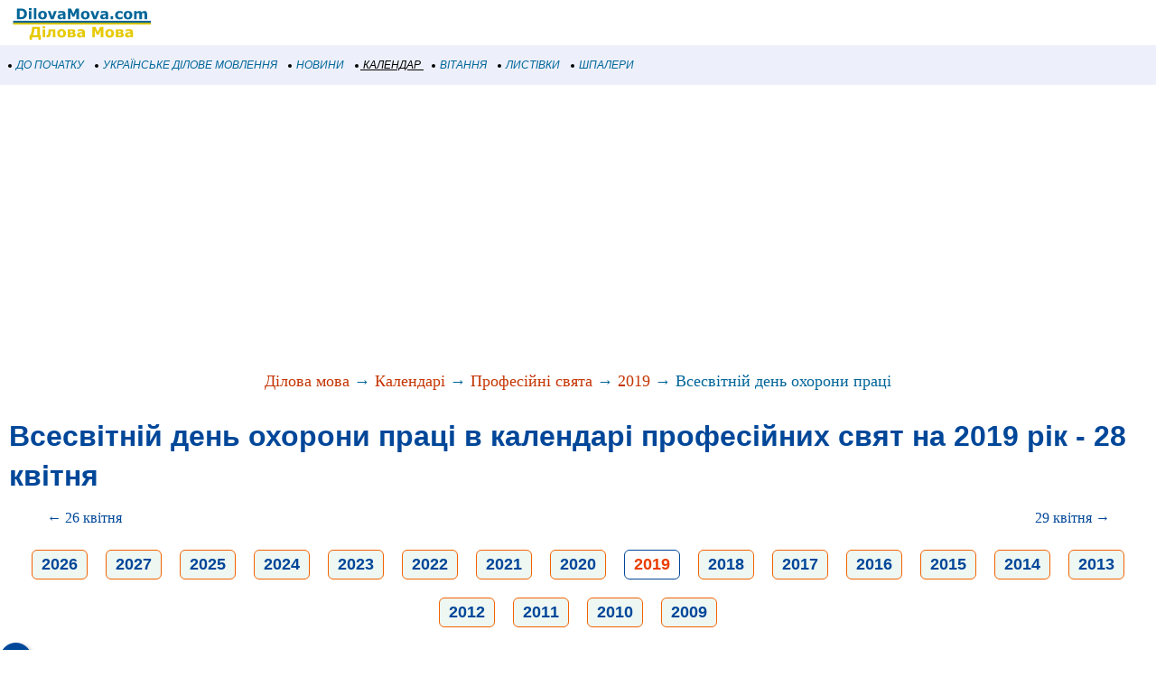

--- FILE ---
content_type: text/html; windows-1251; charset=WINDOWS-1251
request_url: https://m.dilovamova.com/index.php?page=142&calendar=professional&holiday=88&year=2019
body_size: 14065
content:
<!doctype html>
<html xmlns="http://www.w3.org/1999/xhtml" prefix="og: http://ogp.me/ns#" xml:lang="uk" lang="uk">
<head>
<script>(function(w,d,s,l,i){w[l]=w[l]||[];w[l].push({'gtm.start':
new Date().getTime(),event:'gtm.js'});var f=d.getElementsByTagName(s)[0],
j=d.createElement(s),dl=l!='dataLayer'?'&l='+l:'';j.async=true;j.src=
'https://www.googletagmanager.com/gtm.js?id='+i+dl;f.parentNode.insertBefore(j,f);
})(window,document,'script','dataLayer','GTM-MCGNMCS');</script>
<script async src="//pagead2.googlesyndication.com/pagead/js/adsbygoogle.js?client=ca-pub-9118409649937553" crossorigin="anonymous"></script>
<script>
  (adsbygoogle = window.adsbygoogle || []).push({
    google_ad_client: "ca-pub-9118409649937553",
    enable_page_level_ads: true
  });
</script>
<meta http-equiv="Content-Type" content="text/html; charset=windows-1251">
<meta name="description" content="В 2019 Всесвітній день охорони праці в календарі професійних свят був в неділю 28 квітня. Дати дні, заходи та професійні свята в квітні. Календар подій професійних свят на квітень 2019 рока">
<meta name="keywords" content="Всесвітній день охорони праці 28 квітень 2019 рік професійні свята календар заходи події дати дні">
<meta property="og:title" content="Всесвітній день охорони праці в календарі професійних свят на 2019 рік  в неділю 28 квітня, професійні свята на квітень, події і заходи, дати і дні, професійні свята на 28 квітня 2019 рока" />
<meta property="og:description" content="В 2019 Всесвітній день охорони праці в календарі професійних свят був в неділю 28 квітня. Дати дні, заходи та професійні свята в квітні. Календар подій професійних свят на квітень 2019 рока" />
<meta property="og:url" content="https://m.dilovamova.com/index.php?page=142&calendar=professional&holiday=88&year=2019" />
<meta property="og:image" content="https://www.dilovamova.com/images/wpi.cache/metaimg/2019/h_88.jpg" />
<meta property="og:image:width" content="650" />
<meta property="og:image:height" content="325" />
<meta property="og:type" content="article" />
<meta property="og:site_name" content="DilovaMova.com — Професійні свята" />
<meta property="twitter:card" content="summary_large_image" />
<meta property="twitter:url" content="https://m.dilovamova.com/index.php?page=142&calendar=professional&holiday=88&year=2019" />
<meta property="twitter:title" content="Всесвітній день охорони праці в календарі професійних свят на 2019 рік  в неділю 28 квітня, професійні свята на квітень, події і заходи, дати і дні, професійні свята на 28 квітня 2019 рока" />
<meta property="twitter:description" content="В 2019 Всесвітній день охорони праці в календарі професійних свят був в неділю 28 квітня. Дати дні, заходи та професійні свята в квітні. Календар подій професійних свят на квітень 2019 рока" />
<meta property="twitter:image" content="https://www.dilovamova.com/images/wpi.cache/metaimg/2019/h_88.jpg" />
<meta property="twitter:image:width" content="650" />
<meta property="twitter:image:height" content="325" />
<meta property="twitter:site" content="dilovamova_com" />
<meta name="Creation_Date" content="2026-01-20 05:59:18">
<link rel='canonical' href='https://www.dilovamova.com/index.php?page=142&calendar=professional&holiday=88&year=2019' />
<meta name='viewport' content='width=device-width, initial-scale=1.0, minimum-scale=1.0'/>
<meta name='viewport' content='width=device-width, user-scalable=yes, initial-scale=1.0, minimum-scale=1.0'/>
<meta name="generator" content="WEBplus.INFO 2.01m">
<link rel="icon" href="https://m.dilovamova.com/favicon.ico" type="image/x-icon" /><link rel="shortcut icon" href="https://m.dilovamova.com/favicon.ico" type="image/ico" />
<title>Всесвітній день охорони праці в календарі професійних свят на 2019 рік  в неділю 28 квітня, професійні свята на квітень, події і заходи, дати і дні, професійні свята на 28 квітня 2019 рока</title>

<style>


body{margin:0;padding:0;background-color: White;}
img{width:auto;height:auto;max-width: 100%; vertical-align: middle;border:0;}
A.m_Menu{
text-decoration: none;
color: #006699;
font-family: Verdana,helvetica,arial,tahoma,sans-serif;
font-style: italic;
font-size: 12px;
display: block;
float: left;
margin-left: 7px;
cursor: auto;
line-height: 34px;}
A.m_Menu:HOVER {text-decoration: underline;}
.ilsvg {width: 172px;}
.isvg {width: 8px;}
.isvgApp {width: 20px;}

.adsfswpi{ width: 100%; height: 300px; }
.hY{font-family:Arial;font-size:18px;padding: 5px 10px 5px 10px;margin:10px;border: 1px solid #f46200;border-radius: 6px;text-align: center;display: inline-block;background-color:#EEF7F2;font-weight: bold;}
a.aY{color:#004799;text-decoration:none}
a.aY:hover{text-decoration:underline}
a.aM{color:#100f0e;text-decoration:none}
a.aM:hover{text-decoration:underline}
.iCG{max-width:100%;max-height:100%;padding: 3px 10px 0px 0px;margin-right:10px;FLOAT:left;}
.tCG{font-family:Verdana;font-size:16px;line-height: 24px;margin: 20px}
.h2CG{FONT-FAMILY: arial;FONT-SIZE: 20px;COLOR: #004799;margin: 0px 10px 0px 10px;line-height: 36px;}
.lCG{font-family:Verdana;font-size:16px;line-height: 34px;font-weight: bold;padding: 7px 10px 0px 10px;}
.lCGi{margin: 25px 10px 0px 10px;padding: 7px 15px 0px 0px;font-weight: 400;font-size: 32px;font-family:Verdana;line-height: 44px;}
.lCGs{font-family:Verdana;font-size:16px;line-height: 24px;padding: 20px 15px 0px 15px;text-align: right;}
a.lCGd{color:#c53503;font-weight: 400;text-decoration:none}
a.lCGd:hover{text-decoration:underline}
a.lCGdb{color:#004799;text-decoration:none;font-size:18px;font-family:Arial;font-weight: 700;}
a.lCGdb:hover{text-decoration:underline}
.brc{clear: both;text-align: center;margin: 15px;font-family: Verdana;FONT-SIZE: 18px;color: #006598;line-height: 27px;}
.lCGdw{font-weight: 400;}
.social{display: flex;justify-content: center;align-items: center;}
.social input{display: none;}
.social__btn{width: 50px;height: 50px;border-radius: 50%;background: #004799;cursor: pointer;box-shadow: 3px 3px 8px rgba(0, 0, 0, 0.3);z-index: 2;}
.social__btn:active{box-shadow: 1px 1px 2px rgba(0, 0, 0, 1);}
.social__img{background-repeat: no-repeat;background-position: center;background-image: url("data:image/svg+xml;charset=utf8,%3Csvg%20xmlns='http://www.w3.org/2000/svg'%20width='24'%20height='24'%20viewBox='0%200%2024%2024'%3E%3Cpath%20d='M18%2016.08c-.76%200-1.44.3-1.96.77L8.91%2012.7c.05-.23.09-.46.09-.7s-.04-.47-.09-.7l7.05-4.11c.54.5%201.25.81%202.04.81%201.66%200%203-1.34%203-3s-1.34-3-3-3-3%201.34-3%203c0%20.24.04.47.09.7L8.04%209.81C7.5%209.31%206.79%209%206%209c-1.66%200-3%201.34-3%203s1.34%203%203%203c.79%200%201.5-.31%202.04-.81l7.12%204.16c-.05.21-.08.43-.08.65%200%201.61%201.31%202.92%202.92%202.92%201.61%200%202.92-1.31%202.92-2.92s-1.31-2.92-2.92-2.92z'%20fill='white'/%3E%3C/svg%3E");}
.social_link{width: 40px;height: 40px;border-radius: 50%;box-shadow: 2px 2px 5px rgba(0, 0, 0, 0.3);transition: 0.3s;text-decoration: none;position: absolute;}
.facebook{background: #4267b2;}
.facebook_img{background-repeat: no-repeat;background-position: center;background-image: url("data:image/svg+xml;charset=utf8,%3Csvg%20width='42'%20height='42'%20viewBox='0%200%20100%20100'%20fill='none'%20xmlns='http://www.w3.org/2000/svg'%3E%3Cpath%20d='M45.4617%2025.8328C47.6106%2023.7911%2050.6527%2023.0971%2053.5357%2023.0167C56.5787%2022.99%2059.6217%2023.0033%2062.6638%2023.0033C62.6772%2026.2196%2062.6772%2029.4224%2062.6638%2032.6387C60.7024%2032.6387%2058.7268%2032.6387%2056.7654%2032.6387C55.5239%2032.5583%2054.2431%2033.5059%2054.0163%2034.7474C53.9895%2036.8963%2054.0029%2039.0444%2054.0029%2041.1933C56.8851%2041.2067%2059.7681%2041.1933%2062.6504%2041.2067C62.4369%2044.3157%2062.0502%2047.4123%2061.5964%2050.482C59.0474%2050.5088%2056.4983%2050.482%2053.9493%2050.4954C53.9225%2059.6636%2053.9627%2068.8184%2053.9359%2077.9874C50.1454%2078.0008%2046.3691%2077.9741%2042.5786%2078.0008C42.5116%2068.8326%2042.5786%2059.6644%2042.5384%2050.4954C40.6967%2050.482%2038.8417%2050.5088%2037%2050.482C37.0134%2047.3989%2037%2044.3166%2037%2041.2468C38.8417%2041.22%2040.6967%2041.2468%2042.5384%2041.2334C42.592%2038.2441%2042.4848%2035.2413%2042.592%2032.2519C42.7929%2029.8636%2043.687%2027.4744%2045.4617%2025.8328Z'%20fill='white'/%3E%3C/svg%3E");}
.social input:checked ~ .facebook{transform: translate(-360px,0);}
.telegram{background: #0088cc;}
.telegram_img{background-repeat: no-repeat;background-position: center;background-image: url("data:image/svg+xml;charset=utf8,%3Csvg%20width='42'%20height='42'%20viewBox='0%200%20100%20100'%20fill='none'%20xmlns='http://www.w3.org/2000/svg'%3E%3Cpath%20d='M70.7373%2029.3678C70.7373%2029.3678%2075.3626%2027.5643%2074.9772%2031.9444C74.8487%2033.748%2073.6924%2040.0605%2072.793%2046.8883L69.7094%2067.1142C69.7094%2067.1142%2069.4525%2070.0772%2067.1398%2070.5925C64.827%2071.1078%2061.3581%2068.789%2060.7156%2068.2736C60.2017%2067.8872%2051.0795%2062.0899%2047.8674%2059.2557C46.968%2058.4828%2045.9401%2056.9368%2047.9958%2055.1332L61.4866%2042.2506C63.0284%2040.7047%2064.5701%2037.0975%2058.146%2041.4776L40.1585%2053.7162C40.1585%2053.7162%2038.1027%2055.0044%2034.2483%2053.845L25.8969%2051.2685C25.8969%2051.2685%2022.8133%2049.3361%2028.0811%2047.4036C40.9294%2041.3487%2056.7328%2035.165%2070.7373%2029.3678Z'%20fill='white'/%3E%3C/svg%3E");}
.social input:checked ~ .telegram{transform: translate(-300px,0);transition-delay: 0.1s;}
.linkedin{background: #FFFFFF;}
.linkedin_img{background-repeat: no-repeat;background-position: center;background-image: url("data:image/svg+xml;charset=utf8,%3Csvg%20width='42'%20height='42'%20viewBox='0%200%20100%20100'%20fill='none'%20xmlns='http://www.w3.org/2000/svg'%3E%3Cpath%20fill-rule='evenodd'%20clip-rule='evenodd'%20d='M50%20100C77.6142%20100%20100%2077.6142%20100%2050C100%2022.3858%2077.6142%200%2050%200C22.3858%200%200%2022.3858%200%2050C0%2077.6142%2022.3858%20100%2050%20100ZM68.8607%2062V46.5239C68.8607%2038.2341%2064.4341%2034.3762%2058.5277%2034.3762C53.7617%2034.3762%2051.6325%2036.9994%2050.4401%2038.836V35.0105H41.4662C41.5869%2037.544%2041.4662%2062%2041.4662%2062H50.4416V46.9274C50.4416%2046.1204%2050.5027%2045.3171%2050.7395%2044.7401C51.3889%2043.1261%2052.8642%2041.4577%2055.3433%2041.4577C58.5903%2041.4577%2059.8883%2043.9331%2059.8883%2047.5602V62H68.8607ZM50.4401%2038.836V38.9235H50.3812C50.3902%2038.9091%2050.4007%2038.894%2050.4113%2038.8787C50.4212%2038.8643%2050.4313%2038.8499%2050.4401%2038.836ZM27%2026.6627C27%2024.0138%2029.0078%2022%2032.0783%2022C35.1495%2022%2037.0366%2024.0138%2037.0954%2026.6627C37.0954%2029.2535%2035.1495%2031.3284%2032.0194%2031.3284H31.9598C28.9504%2031.3284%2027%2029.2535%2027%2026.6627ZM36.5048%2062H27.5332V35.0105H36.5048V62Z'%20fill='%23665cac'/%3E%3C/svg%3E");}
.social input:checked ~ .linkedin{transform: translate(-240px,0);transition-delay: 0.2s;}
.twitter{background: #1da1f2;}
.twitter_img{background-repeat: no-repeat;background-position: center;background-image: url("data:image/svg+xml;charset=utf8,%3Csvg%20width='42'%20height='42'%20viewBox='0%200%20100%20100'%20fill='none'%20xmlns='http://www.w3.org/2000/svg'%3E%3Cpath%20d='M75%2034.773C73.1815%2035.6819%2071.1367%2036.1367%2069.0911%2036.3637C71.1367%2035%2072.7274%2033.1823%2073.6363%2030.6819C71.5907%2031.8185%2069.5452%2032.7274%2067.0456%2033.1815C65.227%2031.1359%2062.5004%2030%2059.546%2030C53.8641%2030%2049.3189%2034.5452%2049.3189%2040.227C49.3189%2041.1359%2049.3189%2041.8177%2049.546%2042.4996C41.1367%2042.0448%2033.6371%2037.9544%2028.4101%2031.8177C27.5012%2033.4085%2027.0464%2034.9992%2027.0464%2037.0448C27.0464%2040.6811%2028.8649%2043.6355%2031.5915%2045.454C30.0008%2045.454%2028.4101%2044.9992%2027.0464%2044.0903V44.3174C27.0464%2049.3174%2030.4556%2053.4085%2035.2278%2054.3174C34.3189%2054.5444%2033.4093%2054.7722%2032.5004%2054.7722C31.8185%2054.7722%2031.1367%2054.7722%2030.6819%2054.5452C32.0456%2058.6363%2035.6819%2061.5907%2040.227%2061.5907C36.8177%2064.3181%2032.2726%2065.9089%2027.4996%2065.9089C26.5907%2065.9089%2025.9089%2065.9089%2025%2065.6819C29.5452%2068.6363%2034.773%2070.227%2040.6819%2070.227C59.5452%2070.227%2069.7722%2054.773%2069.7722%2041.1367V39.773C72.0456%2038.6363%2073.6363%2036.8185%2075%2034.773Z'%20fill='white'/%3E%3C/svg%3E");}
.social input:checked ~ .twitter{transform: translate(-180px,0);transition-delay: 0.3s;}
.viber{background: #ffffff;}
.viber_img{background-repeat: no-repeat;background-position: center;background-image: url("data:image/svg+xml;charset=utf8,%3Csvg%20width='42'%20height='42'%20viewBox='0%200%20100%20100'%20fill='none'%20xmlns='http://www.w3.org/2000/svg'%3E%3Cpath%20fill-rule='evenodd'%20clip-rule='evenodd'%20d='M50%20100C77.6142%20100%20100%2077.6142%20100%2050C100%2022.3858%2077.6142%200%2050%200C22.3858%200%200%2022.3858%200%2050C0%2077.6142%2022.3858%20100%2050%20100ZM69.546%2028.8203C68.2422%2027.6357%2062.6144%2024.0996%2050.8718%2024.0484C50.8718%2024.0484%2036.9668%2023.1348%2030.2169%2029.2487C26.4601%2032.958%2025.1945%2038.474%2025.0557%2045.2053C25.0511%2045.429%2025.0458%2045.6594%2025.0404%2045.8961C24.8835%2052.7808%2024.6071%2064.9095%2036.5105%2068.2164C36.5105%2068.2164%2036.4621%2077.763%2036.4565%2078.6021C36.4565%2079.1888%2036.5496%2079.5902%2036.8849%2079.6731C37.1261%2079.7318%2037.4874%2079.607%2037.7947%2079.3006C39.7635%2077.3234%2046.0664%2069.7195%2046.0664%2069.7195C54.5234%2070.2718%2061.2519%2068.602%2061.9755%2068.3654C62.1459%2068.3107%2062.3912%2068.2535%2062.6964%2068.1823L62.6965%2068.1823C65.4481%2067.5407%2073.0657%2065.7647%2074.4715%2054.4092C76.0854%2041.4057%2073.8783%2032.5296%2069.546%2028.8203ZM48.6642%2031.509C48.6677%2031.0078%2049.0769%2030.6044%2049.5781%2030.6078C54.1635%2030.6398%2058.0456%2032.1675%2061.1618%2035.2053C64.3079%2038.2723%2065.8583%2042.4441%2065.8976%2047.6085C65.9014%2048.1097%2065.4982%2048.5191%2064.997%2048.5229C64.4958%2048.5267%2064.0864%2048.1235%2064.0826%2047.6223C64.0461%2042.8319%2062.622%2039.1636%2059.8948%2036.505C57.1377%2033.8173%2053.7154%2032.4518%2049.5654%2032.4229C49.0642%2032.4194%2048.6607%2032.0102%2048.6642%2031.509ZM51.0378%2034.441C50.4043%2034.3946%2049.8532%2034.8705%2049.8069%2035.504C49.7605%2036.1374%2050.2365%2036.6885%2050.8699%2036.7348C53.7875%2036.9484%2055.9373%2037.9195%2057.4673%2039.5893C59.0081%2041.273%2059.7712%2043.3729%2059.7148%2045.9776C59.7011%2046.6125%2060.2047%2047.1384%2060.8397%2047.1522C61.4747%2047.1659%2062.0005%2046.6623%2062.0143%2046.0273C62.0821%2042.8952%2061.1459%2040.2022%2059.164%2038.0365L59.1636%2038.0361C57.1547%2035.8432%2054.4061%2034.6875%2051.0378%2034.441ZM52.194%2038.8947C51.6934%2038.8686%2051.2665%2039.2532%2051.2404%2039.7537C51.2143%2040.2542%2051.5989%2040.6812%2052.0994%2040.7073C53.4339%2040.7769%2054.3224%2041.1653%2054.8987%2041.7611C55.4791%2042.3613%2055.8626%2043.2957%2055.9321%2044.697C55.9569%2045.1976%2056.3829%2045.5833%2056.8835%2045.5585C57.384%2045.5336%2057.7697%2045.1077%2057.7449%2044.6071C57.6617%2042.9296%2057.1868%2041.5161%2056.2033%2040.4993C55.2156%2039.478%2053.8346%2038.9803%2052.194%2038.8947ZM53.9988%2054.5284C53.4046%2055.2604%2052.301%2055.1673%2052.301%2055.1673C44.2352%2053.1082%2042.0765%2044.938%2042.0765%2044.938C42.0765%2044.938%2041.9796%2043.8345%2042.7153%2043.2403L44.1728%2042.0818C44.8955%2041.5249%2045.3564%2040.1736%2044.6207%2038.854C44.0564%2037.8634%2043.4429%2036.9017%2042.7824%2035.9726C42.1407%2035.0962%2040.646%2033.3016%2040.6404%2033.2961C39.9196%2032.4458%2038.8598%2032.2484%2037.7423%2032.8304C37.7389%2032.8304%2037.7342%2032.8319%2037.7298%2032.8334C37.7256%2032.8347%2037.7217%2032.836%2037.719%2032.836C36.6075%2033.4764%2035.6052%2034.29%2034.75%2035.2462C34.7471%2035.252%2034.7442%2035.2548%2034.7413%2035.2576C34.7386%2035.2601%2034.736%2035.2627%2034.7333%2035.2676C34.0429%2036.1008%2033.6477%2036.9175%2033.5478%2037.7178C33.527%2037.8358%2033.5198%2037.9558%2033.5263%2038.0754C33.5226%2038.4288%2033.5764%2038.7805%2033.6856%2039.1166L33.7238%2039.1427C34.0721%2040.3794%2034.9437%2042.4394%2036.838%2045.874C37.9215%2047.8606%2039.171%2049.7519%2040.5734%2051.5278C41.276%2052.418%2042.029%2053.2672%2042.8289%2054.0712L42.8577%2054.1001L42.8578%2054.1002C42.8767%2054.1193%2042.8954%2054.1383%2042.9146%2054.1568L43.0003%2054.2425L43.086%2054.3282L43.1716%2054.4139C43.9756%2055.2138%2044.8248%2055.9669%2045.715%2056.6694C47.4911%2058.072%2049.3828%2059.3216%2051.3698%2060.4048C54.8034%2062.2991%2056.8653%2063.1707%2058.1001%2063.519L58.1262%2063.5572C58.4623%2063.6667%2058.8139%2063.7208%2059.1674%2063.7174C59.2871%2063.7232%2059.407%2063.7157%2059.525%2063.6951C60.3265%2063.6001%2061.1427%2063.2055%2061.9734%2062.5114C61.9763%2062.5098%2061.9784%2062.5082%2061.9801%2062.5066C61.9813%2062.5055%2061.9823%2062.5045%2061.9834%2062.5034C61.9862%2062.5005%2061.9889%2062.4975%2061.9948%2062.4946C62.9509%2061.6392%2063.7648%2060.637%2064.4059%2059.5257C64.4059%2059.523%2064.4069%2059.5191%2064.408%2059.5151L64.4081%2059.5149L64.4081%2059.5147C64.4093%2059.5103%2064.4105%2059.5057%2064.4105%2059.5024C64.9926%2058.3849%2064.7952%2057.3251%2063.9402%2056.6033C63.9391%2056.6033%2063.8694%2056.5459%2063.7514%2056.4486C63.2668%2056.0494%2061.9684%2054.9796%2061.2637%2054.4614C60.3355%2053.8009%2059.3747%2053.1874%2058.3851%2052.623C57.0646%2051.8873%2055.7161%2052.3483%2055.1573%2053.071L53.9988%2054.5284Z'%20fill='%23665cac'/%3E%3C/svg%3E");}
.social input:checked ~ .viber{transform: translate(-120px,0);transition-delay: 0.4s;}
.whatsapp{background: #ffffff;}
.whatsapp_img{background-repeat: no-repeat;background-position: center;background-image: url("data:image/svg+xml;charset=utf8,%3Csvg%20width='42'%20height='42'%20viewBox='0%200%20100%20100'%20fill='none'%20xmlns='http://www.w3.org/2000/svg'%3E%3Cpath%20fill-rule='evenodd'%20clip-rule='evenodd'%20d='M50%20100C77.6142%20100%20100%2077.6142%20100%2050C100%2022.3858%2077.6142%200%2050%200C22.3858%200%200%2022.3858%200%2050C0%2077.6142%2022.3858%20100%2050%20100ZM69.7626%2028.9928C64.6172%2023.841%2057.7739%2021.0027%2050.4832%2021C35.4616%2021%2023.2346%2033.2252%2023.2292%2048.2522C23.2274%2053.0557%2024.4823%2057.7446%2026.8668%2061.8769L23%2076L37.4477%2072.2105C41.4282%2074.3822%2045.9107%2075.5262%2050.4714%2075.528H50.4823C65.5029%2075.528%2077.7299%2063.301%2077.7363%2048.2749C77.7408%2040.9915%2074.9089%2034.1446%2069.7626%2028.9928ZM50.4841%2070.9246H50.475C46.4099%2070.9228%2042.4231%2069.8306%2038.9455%2067.7671L38.118%2067.2761L29.5441%2069.525L31.8322%2061.1658L31.2938%2060.3082C29.0266%2056.7015%2027.8289%2052.5337%2027.8308%2048.2531C27.8353%2035.7633%2037.9979%2025.6025%2050.4923%2025.6025C56.5426%2025.6043%2062.23%2027.9642%2066.5069%2032.2457C70.7839%2036.5272%2073.1374%2042.2183%2073.1356%2048.2713C73.131%2060.7629%2062.9693%2070.9246%2050.4841%2070.9246ZM62.9086%2053.9588C62.2274%2053.6178%2058.8799%2051.9708%2058.2551%2051.7435C57.6313%2051.5161%2057.1766%2051.4024%2056.7228%2052.0845C56.269%2052.7666%2054.964%2054.2998%2054.5666%2054.7545C54.1692%2055.2092%2053.7718%2055.2656%2053.0915%2054.9246C52.9802%2054.8688%2052.8283%2054.803%2052.6409%2054.7217L52.6406%2054.7216C51.6816%2054.3056%2049.7905%2053.4855%2047.6151%2051.5443C45.5907%2049.7382%2044.2239%2047.5084%2043.8265%2046.8272C43.4291%2046.1452%2043.7837%2045.7769%2044.1248%2045.4376C44.3292%2045.2338%2044.564%2044.9478%2044.7987%2044.662C44.9157%2044.5194%2045.0328%2044.3768%2045.146%2044.2445C45.4345%2043.9075%2045.56%2043.6516%2045.7302%2043.3049C45.7607%2043.2427%2045.7926%2043.1776%2045.8272%2043.1087C46.0545%2042.654%2045.9409%2042.2565%2045.7708%2041.9155C45.6572%2041.6877%2045.0118%2040.1167%2044.4265%2038.6923C44.1355%2037.984%2043.8594%2037.3119%2043.671%2036.8592C43.1828%2035.687%2042.6883%2035.69%2042.2913%2035.6924C42.2386%2035.6928%2042.1876%2035.6931%2042.1386%2035.6906C41.7421%2035.6706%2041.2874%2035.667%2040.8336%2035.667C40.3798%2035.667%2039.6423%2035.837%2039.0175%2036.5191C38.9773%2036.5631%2038.9323%2036.6111%2038.8834%2036.6633L38.8831%2036.6637C38.1735%2037.4213%2036.634%2039.0648%2036.634%2042.2002C36.634%2045.544%2039.062%2048.7748%2039.4124%2049.2411L39.415%2049.2444C39.4371%2049.274%2039.4767%2049.3309%2039.5333%2049.4121C40.3462%2050.5782%2044.6615%2056.7691%2051.0481%2059.5271C52.6732%2060.2291%2053.9409%2060.6475%2054.9303%2060.9612C56.5618%2061.4796%2058.046%2061.4068%2059.22%2061.2313C60.5286%2061.0358%2063.2487%2059.5844%2063.8161%2057.9938C64.3836%2056.4033%2064.3836%2055.0392%2064.2136%2054.7554C64.0764%2054.5258%2063.7545%2054.3701%2063.2776%2054.1395L63.2775%2054.1394C63.1632%2054.0842%2063.0401%2054.0247%2062.9086%2053.9588Z'%20fill='%2325d366'/%3E%3C/svg%3E");}
.social input:checked ~ .whatsapp{transform: translate(-60px,0);transition-delay: 0.5s;}
a.WGI{FONT-SIZE: 14px;color: #378058;text-decoration: none;}
a.WGI:hover{text-decoration: underline;}
</style>

</head>

<BODY><noscript><iframe src="https://www.googletagmanager.com/ns.html?id=GTM-MCGNMCS" height="0" width="0" style="display:none;visibility:hidden"></iframe></noscript>



<TABLE style="padding:0;border-spacing:0;border-width:0;width:100%;">
<TBODY>
<TR><TD style="padding:0;"><A href="//m.dilovamova.com"><img width=172 height=50 class=ilsvg alt="Українське ділове мовлення" src="data:image/svg+xml;charset=utf8,%3Csvg%20xmlns='http://www.w3.org/2000/svg'%20width='1080'%20height='314'%20viewBox='0%20-0.1%201080%20314'%3E%3Cpath%20fill='%23FFF'%20d='M0%200h1080v313.9H0z'/%3E%3Cpath%20fill='%23006598'%20d='M187.4%2096.3c0%206.8-1.6%2012.9-4.7%2018.3s-7%209.5-11.8%2012.4c-3.6%202.2-7.5%203.7-11.7%204.5-4.3.9-9.3%201.3-15.1%201.3h-25.8V59.6h26.5c6%200%2011.1.5%2015.4%201.5%204.3%201%207.9%202.4%2010.9%204.2%205%203.1%209%207.2%2011.9%2012.5%203%205.3%204.4%2011.4%204.4%2018.5zm-19.5-.2c0-4.8-.9-8.9-2.6-12.3-1.8-3.4-4.5-6.1-8.3-8-1.9-1-3.9-1.6-5.9-1.9-2-.4-5-.5-9.1-.5h-4.8v45.8h4.8c4.5%200%207.8-.2%209.9-.6%202.1-.4%204.1-1.2%206.1-2.2%203.4-2%206-4.6%207.6-7.9%201.5-3.5%202.3-7.5%202.3-12.4zm50.6%2036.7h-17.7V77.6h17.7v55.2zm.5-63h-18.7V56.3H219v13.5zm33.9%2063h-17.7V56.3h17.7v76.5zm73.1-27.6c0%209.1-2.6%2016.2-7.9%2021.4-5.3%205.2-12.7%207.8-22.3%207.8-9.6%200-17-2.6-22.3-7.8-5.3-5.2-7.9-12.4-7.9-21.4%200-9.1%202.7-16.3%208-21.5%205.3-5.2%2012.7-7.8%2022.2-7.8%209.6%200%2017.1%202.6%2022.3%207.9%205.3%205.2%207.9%2012.3%207.9%2021.4zm-21.8%2013.4c1.2-1.4%202-3.1%202.6-5.1.6-2%20.9-4.7.9-8.2%200-3.2-.3-6-.9-8.1-.6-2.2-1.4-3.9-2.5-5.3-1-1.3-2.3-2.3-3.8-2.8-1.5-.6-3.1-.8-4.8-.8-1.7%200-3.2.2-4.5.7-1.3.5-2.6%201.4-3.8%202.8-1.1%201.3-1.9%203-2.6%205.2-.6%202.2-1%205-1%208.4%200%203%20.3%205.6.8%207.8.6%202.2%201.4%204%202.5%205.3%201%201.3%202.3%202.2%203.8%202.8%201.5.6%203.1.9%205%20.9%201.6%200%203.1-.3%204.6-.8%201.5-.6%202.7-1.5%203.7-2.8zm90-41l-21.3%2055.2h-20l-21.1-55.2h18.7l12.8%2037.9%2012.6-37.9h18.3zm43.2%2040.8v-11.5c-2.4.2-5%20.5-7.8.8-2.8.4-4.9.8-6.3%201.2-1.8.6-3.1%201.4-4%202.4-.9%201.1-1.4%202.5-1.4%204.2%200%201.1.1%202.1.3%202.8.2.7.7%201.4%201.5%202.1.8.7%201.6%201.1%202.7%201.4%201%20.3%202.7.5%204.9.5%201.8%200%203.6-.4%205.4-1.1%201.8-.7%203.4-1.6%204.7-2.8zm0%208.5c-.9.7-2.1%201.6-3.5%202.6s-2.7%201.8-4%202.4c-1.7.8-3.5%201.4-5.4%201.7-1.9.4-3.9.6-6.1.6-5.2%200-9.6-1.6-13.2-4.9-3.5-3.3-5.3-7.4-5.3-12.4%200-4%20.9-7.3%202.7-9.9%201.8-2.6%204.4-4.6%207.7-6.1s7.3-2.5%2012.2-3.1c4.8-.6%209.9-1.1%2015.1-1.4v-.3c0-3-1.2-5.1-3.7-6.3-2.5-1.2-6.2-1.7-11-1.7-2.9%200-6%20.5-9.3%201.5-3.3%201-5.7%201.8-7.1%202.4h-1.6V78.8c1.9-.5%204.9-1.1%209.1-1.7%204.2-.7%208.4-1%2012.6-1%2010.1%200%2017.3%201.5%2021.8%204.6%204.5%203.1%206.7%207.9%206.7%2014.6v37.5h-17.5l-.2-5.9zm111.5%205.9h-18.8v-49l-13.6%2031.8h-13L490%2083.8v49h-17.8V59.6h21.9l16.5%2036.7L527%2059.6h21.9v73.2zm74.1-27.6c0%209.1-2.6%2016.2-7.9%2021.4-5.3%205.2-12.7%207.8-22.3%207.8-9.6%200-17-2.6-22.3-7.8-5.3-5.2-7.9-12.4-7.9-21.4%200-9.1%202.7-16.3%208-21.5%205.3-5.2%2012.7-7.8%2022.2-7.8%209.6%200%2017.1%202.6%2022.3%207.9%205.3%205.2%207.9%2012.3%207.9%2021.4zm-21.8%2013.4c1.2-1.4%202-3.1%202.6-5.1.6-2%20.9-4.7.9-8.2%200-3.2-.3-6-.9-8.1-.6-2.2-1.4-3.9-2.5-5.3-1-1.3-2.3-2.3-3.8-2.8-1.5-.6-3.1-.8-4.8-.8-1.7%200-3.2.2-4.5.7-1.3.5-2.6%201.4-3.8%202.8-1.1%201.3-1.9%203-2.6%205.2-.6%202.2-1%205-1%208.4%200%203%20.3%205.6.8%207.8.6%202.2%201.4%204%202.5%205.3%201%201.3%202.3%202.2%203.8%202.8%201.5.6%203.1.9%205%20.9%201.6%200%203.1-.3%204.6-.8%201.5-.6%202.7-1.5%203.7-2.8zm90-41l-21.3%2055.2h-20l-21.1-55.2h18.7l12.8%2037.9%2012.6-37.9h18.3zm43.2%2040.8v-11.5c-2.4.2-5%20.5-7.8.8-2.8.4-4.9.8-6.3%201.2-1.8.6-3.1%201.4-4%202.4-.9%201.1-1.4%202.5-1.4%204.2%200%201.1.1%202.1.3%202.8.2.7.7%201.4%201.5%202.1.8.7%201.6%201.1%202.7%201.4%201%20.3%202.7.5%204.9.5%201.8%200%203.6-.4%205.4-1.1%201.7-.7%203.3-1.6%204.7-2.8zm0%208.5c-.9.7-2.1%201.6-3.5%202.6s-2.7%201.8-4%202.4c-1.7.8-3.5%201.4-5.4%201.7-1.9.4-3.9.6-6.1.6-5.2%200-9.6-1.6-13.2-4.9-3.5-3.3-5.3-7.4-5.3-12.4%200-4%20.9-7.3%202.7-9.9%201.8-2.6%204.4-4.6%207.7-6.1s7.3-2.5%2012.2-3.1c4.8-.6%209.9-1.1%2015.1-1.4v-.3c0-3-1.2-5.1-3.7-6.3-2.5-1.2-6.2-1.7-11-1.7-2.9%200-6%20.5-9.3%201.5-3.3%201-5.7%201.8-7.1%202.4h-1.6V78.8c1.9-.5%204.9-1.1%209.1-1.7%204.2-.7%208.4-1%2012.6-1%2010.1%200%2017.3%201.5%2021.8%204.6%204.5%203.1%206.7%207.9%206.7%2014.6v37.5h-17.5l-.2-5.9zm52.8%205.9h-18.4v-19.3h18.4v19.3zm46.1%201.5c-4.8%200-9.2-.6-13.2-1.7s-7.4-2.9-10.4-5.3c-2.9-2.4-5.2-5.4-6.8-9-1.6-3.6-2.4-7.9-2.4-12.8%200-5.1.9-9.6%202.6-13.3%201.7-3.7%204.1-6.8%207.2-9.3%203-2.3%206.4-4%2010.3-5.1%203.9-1.1%207.9-1.6%2012.1-1.6%203.8%200%207.2.4%2010.4%201.2%203.2.8%206.1%201.9%208.9%203.2v15.1h-2.5c-.7-.6-1.5-1.3-2.5-2.1s-2.2-1.6-3.6-2.3c-1.3-.7-2.8-1.3-4.4-1.8-1.6-.5-3.5-.7-5.6-.7-4.7%200-8.4%201.5-10.9%204.5s-3.8%207.1-3.8%2012.2c0%205.3%201.3%209.3%203.9%2012.1%202.6%202.8%206.3%204.1%2011.1%204.1%202.2%200%204.2-.3%206-.8%201.8-.5%203.3-1.1%204.4-1.8%201.1-.7%202.1-1.3%203-2.1s1.6-1.4%202.4-2.1h2.5V130c-2.8%201.3-5.7%202.3-8.7%203.1-3%20.8-6.3%201.2-10%201.2zm86.8-29.1c0%209.1-2.6%2016.2-7.9%2021.4-5.3%205.2-12.7%207.8-22.3%207.8-9.6%200-17-2.6-22.3-7.8-5.3-5.2-7.9-12.4-7.9-21.4%200-9.1%202.7-16.3%208-21.5%205.3-5.2%2012.7-7.8%2022.2-7.8%209.6%200%2017.1%202.6%2022.3%207.9%205.3%205.2%207.9%2012.3%207.9%2021.4zm-21.7%2013.4c1.2-1.4%202-3.1%202.6-5.1s.9-4.7.9-8.2c0-3.2-.3-6-.9-8.1-.6-2.2-1.4-3.9-2.5-5.3-1-1.3-2.3-2.3-3.8-2.8-1.5-.6-3.1-.8-4.8-.8-1.7%200-3.2.2-4.5.7-1.3.5-2.6%201.4-3.8%202.8-1.1%201.3-1.9%203-2.6%205.2-.6%202.2-1%205-1%208.4%200%203%20.3%205.6.8%207.8.6%202.2%201.4%204%202.5%205.3%201%201.3%202.3%202.2%203.8%202.8%201.5.6%203.1.9%205%20.9%201.6%200%203.1-.3%204.6-.8%201.4-.6%202.7-1.5%203.7-2.8zm88.4-24.9v39.1H969v-27.6c0-2.7-.1-5-.2-6.8-.1-1.9-.5-3.4-1.1-4.6-.6-1.2-1.5-2-2.7-2.6-1.2-.5-2.9-.8-5-.8-1.7%200-3.4.4-5.1%201.1-1.6.7-3.1%201.4-4.4%202.2v39.1h-17.7V77.6h17.7v6.1c3-2.4%206-4.3%208.7-5.6%202.8-1.3%205.9-2%209.2-2%203.6%200%206.8.8%209.6%202.4%202.8%201.6%205%204%206.5%207.1%203.5-3%207-5.3%2010.3-7%203.3-1.7%206.6-2.5%209.8-2.5%206%200%2010.5%201.8%2013.6%205.3%203.1%203.6%204.6%208.7%204.6%2015.4v35.9H1005v-27.6c0-2.7-.1-5-.2-6.9-.1-1.9-.5-3.4-1.1-4.6-.6-1.2-1.4-2-2.6-2.6-1.2-.5-2.9-.8-5.1-.8-1.5%200-2.9.3-4.3.8-1.2.6-2.9%201.5-4.9%202.7z'/%3E%3Cpath%20fill='%23E6CA05'%20d='M284.5%20276.1h-17.3V259h-44.4v17.1h-17.3v-31h5.5c3.8-7.9%206.7-16.9%208.7-26.9%202-10%203-20.7%203-32h54.6v58.9h7.2v31zm-26.1-31v-44.8h-18.3c-.6%208.9-1.9%2017.1-3.9%2024.7-2%207.5-4.4%2014.3-7.2%2020.1h29.4zm55.6%2014.2h-17.7v-55.2H314v55.2zm.5-63h-18.7v-13.4h18.7v13.4zm70.9%2063h-17.7v-42.8h-14.6c-.1%202.5-.2%204.4-.2%205.7-.1%201.4-.1%202.9-.2%204.7-.2%205.3-.7%209.6-1.3%2012.9-.7%203.3-1.5%206-2.5%208.1-1%202.1-2%203.8-3.2%205.1-1.1%201.2-2.3%202.3-3.4%203.2-1.3%201.1-3%201.9-5.1%202.5-2.1.6-4.1.9-6.1.9-1.5%200-3.1-.1-4.7-.2s-2.5-.2-2.8-.2V245h.5c.1%200%20.4%200%20.7.1.3%200%20.7.1%201%20.1.9%200%201.7-.1%202.6-.3.9-.1%201.6-.5%202.2-1.1%202.2-2.1%203.7-4.7%204.4-7.9.7-3.2%201.3-7.8%201.6-14%20.1-2.3.3-4.9.4-7.8.1-2.9.3-6.3.3-10h48l.1%2055.2zm73.1-27.5c0%209.1-2.6%2016.2-7.9%2021.4-5.3%205.2-12.7%207.8-22.3%207.8-9.6%200-17-2.6-22.3-7.8-5.3-5.2-7.9-12.4-7.9-21.4%200-9.1%202.7-16.3%208-21.5%205.3-5.2%2012.7-7.8%2022.2-7.8%209.6%200%2017.1%202.6%2022.3%207.9%205.2%205.1%207.9%2012.3%207.9%2021.4zm-21.8%2013.4c1.2-1.4%202-3.1%202.6-5.1.6-2%20.9-4.7.9-8.2%200-3.2-.3-6-.9-8.1-.6-2.2-1.4-3.9-2.5-5.3-1-1.3-2.3-2.3-3.8-2.8-1.5-.6-3.1-.8-4.8-.8-1.7%200-3.2.2-4.5.7-1.3.5-2.6%201.4-3.8%202.7-1.1%201.3-1.9%203-2.6%205.2-.6%202.2-1%205-1%208.4%200%203%20.3%205.6.8%207.8.6%202.2%201.4%204%202.5%205.3%201%201.3%202.3%202.2%203.8%202.8%201.5.6%203.1.9%205%20.9%201.6%200%203.1-.3%204.6-.8%201.5-.5%202.7-1.5%203.7-2.7zm89.8-2.5c0%202.6-.5%205-1.6%207.1-1.1%202.1-2.5%203.8-4.3%205.1-2.2%201.7-4.6%202.9-7%203.5-2.5.6-5.4.9-8.8.9h-33.6v-55.2h32.2c4%200%207%20.1%208.9.4%201.9.3%203.8.9%205.6%201.9%201.9%201%203.4%202.4%204.4%204.2%201%201.7%201.4%203.8%201.4%206.2%200%202.7-.8%205.1-2.3%207.1-1.6%202-3.4%203.6-5.6%204.7v.5c3.1.8%205.6%202.3%207.7%204.5s3%205.4%203%209.1zm-20.7-21.9c0-2-.6-3.5-1.8-4.3-1.2-.8-3.2-1.3-5.9-1.3h-9.3v11h9.6c2.4%200%204.2-.5%205.5-1.4%201.2-1.1%201.9-2.4%201.9-4zm2.4%2021.3c0-2.4-.7-4.1-2-5-1.4-1-3.4-1.4-6-1.4h-11.5v12.6h11.8c2.4%200%204.3-.6%205.7-1.6%201.3-1.2%202-2.7%202-4.6zm64.5%202.8v-11.5c-2.4.2-5%20.5-7.8.8-2.8.4-4.9.8-6.3%201.2-1.8.6-3.1%201.4-4%202.4-.9%201.1-1.4%202.5-1.4%204.2%200%201.1.1%202.1.3%202.8.2.7.7%201.4%201.5%202.1.8.7%201.6%201.1%202.7%201.4%201%20.3%202.7.5%204.9.5%201.8%200%203.6-.4%205.4-1.1%201.7-.6%203.3-1.6%204.7-2.8zm0%208.6c-.9.7-2.1%201.6-3.5%202.6s-2.7%201.8-4%202.4c-1.7.8-3.5%201.4-5.4%201.7-1.9.4-3.9.6-6.1.6-5.2%200-9.6-1.6-13.2-4.9-3.5-3.3-5.3-7.4-5.3-12.4%200-4%20.9-7.3%202.7-9.9%201.8-2.6%204.4-4.6%207.7-6.1s7.3-2.5%2012.2-3.1c4.8-.6%209.9-1.1%2015.1-1.4v-.3c0-3-1.2-5.1-3.7-6.3-2.5-1.2-6.2-1.7-11-1.7-2.9%200-6%20.5-9.3%201.5-3.3%201-5.7%201.8-7.1%202.4h-1.6v-13.3c1.9-.5%204.9-1.1%209.1-1.7%204.2-.7%208.4-1%2012.6-1%2010.1%200%2017.3%201.5%2021.8%204.6%204.5%203.1%206.7%207.9%206.7%2014.6v37.5h-17.5v-5.8h-.2zm145.8%205.8h-18.8v-49l-13.6%2031.8h-13l-13.6-31.8v49h-17.8v-73.1h21.9l16.5%2036.7%2016.4-36.7h21.9v73.1h.1zm74.1-27.5c0%209.1-2.6%2016.2-7.9%2021.4-5.3%205.2-12.7%207.8-22.3%207.8-9.6%200-17-2.6-22.3-7.8-5.3-5.2-7.9-12.4-7.9-21.4%200-9.1%202.7-16.3%208-21.5%205.3-5.2%2012.7-7.8%2022.2-7.8%209.6%200%2017.1%202.6%2022.3%207.9%205.3%205.1%207.9%2012.3%207.9%2021.4zm-21.8%2013.4c1.2-1.4%202-3.1%202.6-5.1.6-2%20.9-4.7.9-8.2%200-3.2-.3-6-.9-8.1s-1.4-3.9-2.5-5.3c-1-1.3-2.3-2.3-3.8-2.8-1.5-.6-3.1-.8-4.8-.8-1.7%200-3.2.2-4.5.7-1.3.5-2.6%201.4-3.8%202.7-1.1%201.3-1.9%203-2.6%205.2-.6%202.2-1%205-1%208.4%200%203%20.3%205.6.8%207.8.6%202.2%201.4%204%202.5%205.3%201%201.3%202.3%202.2%203.8%202.8%201.5.6%203.1.9%205%20.9%201.6%200%203.1-.3%204.6-.8%201.5-.5%202.7-1.5%203.7-2.7zm89.8-2.5c0%202.6-.5%205-1.6%207.1-1.1%202.1-2.5%203.8-4.3%205.1-2.2%201.7-4.6%202.9-7%203.5-2.5.6-5.4.9-8.8.9h-33.6v-55.2h32.2c4%200%207%20.1%208.9.4%201.9.3%203.8.9%205.6%201.9%201.9%201%203.4%202.4%204.4%204.2%201%201.7%201.4%203.8%201.4%206.2%200%202.7-.8%205.1-2.3%207.1-1.6%202-3.4%203.6-5.6%204.7v.5c3.1.8%205.6%202.3%207.7%204.5%201.9%202.4%203%205.4%203%209.1zm-20.7-21.9c0-2-.6-3.5-1.8-4.3-1.2-.8-3.2-1.3-5.9-1.3h-9.3v11h9.6c2.4%200%204.2-.5%205.5-1.4%201.2-1.1%201.9-2.4%201.9-4zm2.4%2021.3c0-2.4-.7-4.1-2-5-1.4-1-3.4-1.4-6-1.4h-11.5v12.6h11.8c2.4%200%204.3-.6%205.7-1.6%201.4-1.2%202-2.7%202-4.6zm64.5%202.8v-11.5c-2.4.2-5%20.5-7.8.8-2.8.4-4.9.8-6.3%201.2-1.8.6-3.1%201.4-4%202.4-.9%201.1-1.4%202.5-1.4%204.2%200%201.1.1%202.1.3%202.8.2.7.7%201.4%201.5%202.1.8.7%201.6%201.1%202.7%201.4%201%20.3%202.7.5%204.9.5%201.8%200%203.6-.4%205.4-1.1%201.7-.6%203.3-1.6%204.7-2.8zm0%208.6c-.9.7-2.1%201.6-3.5%202.6s-2.7%201.8-4%202.4c-1.7.8-3.5%201.4-5.4%201.7-1.9.4-3.9.6-6.1.6-5.2%200-9.6-1.6-13.2-4.9-3.5-3.3-5.3-7.4-5.3-12.4%200-4%20.9-7.3%202.7-9.9%201.8-2.6%204.4-4.6%207.7-6.1s7.3-2.5%2012.2-3.1c4.8-.6%209.9-1.1%2015.1-1.4v-.3c0-3-1.2-5.1-3.7-6.3-2.5-1.2-6.2-1.7-11-1.7-2.9%200-6%20.5-9.3%201.5-3.3%201-5.7%201.8-7.1%202.4h-1.6v-13.3c1.9-.5%204.9-1.1%209.1-1.7%204.2-.7%208.4-1%2012.6-1%2010.1%200%2017.3%201.5%2021.8%204.6%204.5%203.1%206.7%207.9%206.7%2014.6v37.5H907l-.2-5.8z'/%3E%3Cpath%20fill='%23006598'%20d='M91.6%20145H1049v22.2H91.6z'/%3E%3Cpath%20fill='%23E6CA05'%20d='M91.6%20158H1049v13H91.6z'/%3E%3C/svg%3E"></A></TD></TR>
<TR><TD style="padding: 5px 0px 5px 0px;background-color: #EDF0FA ;">
<A class=m_Menu href="index.php?page=1"><img width=8 height=8 src="data:image/svg+xml;charset=utf8,%3Csvg%20xmlns='http://www.w3.org/2000/svg'%20width='100'%20height='100'%3E%3Ccircle%20cx='50'%20cy='50'%20r='25'%20fill='%2272222'/%3E%3C/svg%3E" class=isvg alt="С початку">&nbsp;ДО ПОЧАТКУ&nbsp;</A>
<A class=m_Menu href="index.php?page=4"><img width=8 height=8 src="data:image/svg+xml;charset=utf8,%3Csvg%20xmlns='http://www.w3.org/2000/svg'%20width='100'%20height='100'%3E%3Ccircle%20cx='50'%20cy='50'%20r='25'%20fill='%2272222'/%3E%3C/svg%3E" class=isvg alt="Українське ділове мовлення - розділи">&nbsp;УКРАЇНСЬКЕ ДІЛОВЕ МОВЛЕННЯ&nbsp;</A>
<A class=m_Menu href="index.php?page=5"><img width=8 height=8 src="data:image/svg+xml;charset=utf8,%3Csvg%20xmlns='http://www.w3.org/2000/svg'%20width='100'%20height='100'%3E%3Ccircle%20cx='50'%20cy='50'%20r='25'%20fill='%2272222'/%3E%3C/svg%3E" class=isvg alt="Новини">&nbsp;НОВИНИ&nbsp;</A>
<A class=m_Menu href="index.php?page=10" style="text-decoration: underline;color: #000000;"><img width=8 height=8 src="data:image/svg+xml;charset=utf8,%3Csvg%20xmlns='http://www.w3.org/2000/svg'%20width='100'%20height='100'%3E%3Ccircle%20cx='50'%20cy='50'%20r='25'%20fill='%2272222'/%3E%3C/svg%3E" class=isvg alt="Календар свят">&nbsp;КАЛЕНДАР&nbsp;</A>
<A class=m_Menu href="index.php?page=11"><img width=8 height=8 src="data:image/svg+xml;charset=utf8,%3Csvg%20xmlns='http://www.w3.org/2000/svg'%20width='100'%20height='100'%3E%3Ccircle%20cx='50'%20cy='50'%20r='25'%20fill='%2272222'/%3E%3C/svg%3E" class=isvg alt="Вітання до свята">&nbsp;ВІТАННЯ&nbsp;</A>
<A class=m_Menu href="index.php?page=12"><img width=8 height=8 src="data:image/svg+xml;charset=utf8,%3Csvg%20xmlns='http://www.w3.org/2000/svg'%20width='100'%20height='100'%3E%3Ccircle%20cx='50'%20cy='50'%20r='25'%20fill='%2272222'/%3E%3C/svg%3E" class=isvg alt="Листівки і привітання на свята">&nbsp;ЛИСТІВКИ&nbsp;</A>
<A class=m_Menu href="index.php?page=15"><img width=8 height=8 src="data:image/svg+xml;charset=utf8,%3Csvg%20xmlns='http://www.w3.org/2000/svg'%20width='100'%20height='100'%3E%3Ccircle%20cx='50'%20cy='50'%20r='25'%20fill='%2272222'/%3E%3C/svg%3E" class=isvg alt="Шпалери на робочий стіл">&nbsp;ШПАЛЕРИ&nbsp;</A>
</TD></TR></TBODY></TABLE>

<script async src="//pagead2.googlesyndication.com/pagead/js/adsbygoogle.js?client=ca-pub-9118409649937553" crossorigin="anonymous"></script>
<!-- m_Dilo_TOP -->
<ins class="adsbygoogle adsfswpi"
     style="display:block;margin-top: 20px"
     data-ad-client="ca-pub-9118409649937553"
     data-ad-slot="3874353695"
     data-ad-format="auto"></ins>
<script>
(adsbygoogle = window.adsbygoogle || []).push({});
</script>

<div class=brc><a class=lCGd href="//m.dilovamova.com">Ділова мова</a> &rarr; <a class=lCGd href="//m.dilovamova.com/index.php?page=142">Календарі</a> &rarr; <a class=lCGd href="//m.dilovamova.com/index.php?page=142&calendar=professional">Професійні свята</a> &rarr; <a class=lCGd href='//m.dilovamova.com/index.php?page=142&calendar=professional&year=2019'>2019</a>  &rarr; Всесвітній день охорони праці</div><script type="application/ld+json"> { "@context": "http://schema.org", "@type": "BreadcrumbList", "itemListElement": [ { "@type": "ListItem", "position": 1, "item": { "@id": "//m.dilovamova.com", "name": "Ділова мова" } }, { "@type": "ListItem", "position": 2, "item": { "@id": "//m.dilovamova.com/index.php?page=142", "name": "Календарі" } }, { "@type": "ListItem", "position": 3, "item": { "@id": "//m.dilovamova.com/index.php?page=142&calendar=professional", "name": "Професійні свята" } }, { "@type": "ListItem", "position": 4, "item": { "@id": "//m.dilovamova.com/index.php?page=142&calendar=professional&year=2019", "name": "2019" } }, { "@type": "ListItem", "position": 5, "item": { "@id": "//m.dilovamova.com/index.php?page=142&calendar=professional&month=4&year=2019", "name": "квітень" } }, { "@type": "ListItem", "position": 6, "item": { "@id": "//m.dilovamova.com/index.php?page=142&calendar=professional&holiday=88&year=2019", "name": "Всесвітній день охорони праці" } } ] } </script><h1 style="FONT-FAMILY: arial;FONT-SIZE: 32px;COLOR: #004799;margin: 25px 10px 0px 10px;line-height: 44px;">Всесвітній день охорони праці в календарі професійних свят на 2019 рік - 28 квітня</h1><table align=center style="font-family: Verdana;font-size: 16px;line-height: 24px;padding: 10px;zoom: document;" width="94%"><tr><td><a class=aY href='//m.dilovamova.com/index.php?page=142&calendar=professional&month=4&day=26&year=2019'>&larr; 26 квітня</a></td><td align=right><a class=aY href='//m.dilovamova.com/index.php?page=142&calendar=professional&month=4&day=29&year=2019'>29 квітня &rarr;</a></td></tr></table><div style="text-align: center;display:block;"><div class=hY><a class=aY href='//m.dilovamova.com/index.php?page=142&calendar=professional&holiday=88&year=2026'>2026</a></div><div class=hY><a class=aY href='//m.dilovamova.com/index.php?page=142&calendar=professional&holiday=88&year=2027'>2027</a></div><div class=hY><a class=aY href='//m.dilovamova.com/index.php?page=142&calendar=professional&holiday=88&year=2025'>2025</a></div><div class=hY><a class=aY href='//m.dilovamova.com/index.php?page=142&calendar=professional&holiday=88&year=2024'>2024</a></div><div class=hY><a class=aY href='//m.dilovamova.com/index.php?page=142&calendar=professional&holiday=88&year=2023'>2023</a></div><div class=hY><a class=aY href='//m.dilovamova.com/index.php?page=142&calendar=professional&holiday=88&year=2022'>2022</a></div><div class=hY><a class=aY href='//m.dilovamova.com/index.php?page=142&calendar=professional&holiday=88&year=2021'>2021</a></div><div class=hY><a class=aY href='//m.dilovamova.com/index.php?page=142&calendar=professional&holiday=88&year=2020'>2020</a></div><div class=hY style="background-color:#ffffff;border: 1px solid #004799;"><a class=aY href='//m.dilovamova.com/index.php?page=142&calendar=professional&holiday=88&year=2019'><span style='color:#ea3e00'>2019</span></a></div><div class=hY><a class=aY href='//m.dilovamova.com/index.php?page=142&calendar=professional&holiday=88&year=2018'>2018</a></div><div class=hY><a class=aY href='//m.dilovamova.com/index.php?page=142&calendar=professional&holiday=88&year=2017'>2017</a></div><div class=hY><a class=aY href='//m.dilovamova.com/index.php?page=142&calendar=professional&holiday=88&year=2016'>2016</a></div><div class=hY><a class=aY href='//m.dilovamova.com/index.php?page=142&calendar=professional&holiday=88&year=2015'>2015</a></div><div class=hY><a class=aY href='//m.dilovamova.com/index.php?page=142&calendar=professional&holiday=88&year=2014'>2014</a></div><div class=hY><a class=aY href='//m.dilovamova.com/index.php?page=142&calendar=professional&holiday=88&year=2013'>2013</a></div><div class=hY><a class=aY href='//m.dilovamova.com/index.php?page=142&calendar=professional&holiday=88&year=2012'>2012</a></div><div class=hY><a class=aY href='//m.dilovamova.com/index.php?page=142&calendar=professional&holiday=88&year=2011'>2011</a></div><div class=hY><a class=aY href='//m.dilovamova.com/index.php?page=142&calendar=professional&holiday=88&year=2010'>2010</a></div><div class=hY><a class=aY href='//m.dilovamova.com/index.php?page=142&calendar=professional&holiday=88&year=2009'>2009</a></div></div><div style="display: flex;justify-content: end;margin: 10px 20px 0 0;zoom: 0.7;">
<div class="social">
<label for="s_142calendarprofessionalholi882019" class="social__btn social__img" onclick="if(navigator.share !== undefined){navigator.share({title: 'Всесвітній день охорони праці в календарі професійних свят на 2019 рік  в неділю 28 квітня, професійні свята на квітень, події і заходи, дати і дні, професійні свята на 28 квітня 2019 рока',url: 'https://m.dilovamova.com/index.php?page=142&calendar=professional&holiday=88&year=2019'});}"></label>
<input type="checkbox" id="s_142calendarprofessionalholi882019">
<a target="_blank" rel="noreferrer nofollow" href="https://www.facebook.com/sharer/sharer.php?u=https%3A%2F%2Fm.dilovamova.com%2Findex.php%3Fpage%3D142%26calendar%3Dprofessional%26holiday%3D88%26year%3D2019&t=%D0%92%D1%81%D0%B5%D1%81%D0%B2%D1%96%D1%82%D0%BD%D1%96%D0%B9%20%D0%B4%D0%B5%D0%BD%D1%8C%20%D0%BE%D1%85%D0%BE%D1%80%D0%BE%D0%BD%D0%B8%20%D0%BF%D1%80%D0%B0%D1%86%D1%96%20%D0%B2%20%D0%BA%D0%B0%D0%BB%D0%B5%D0%BD%D0%B4%D0%B0%D1%80%D1%96%20%D0%BF%D1%80%D0%BE%D1%84%D0%B5%D1%81%D1%96%D0%B9%D0%BD%D0%B8%D1%85%20%D1%81%D0%B2%D1%8F%D1%82%20%D0%BD%D0%B0%202019%20%D1%80%D1%96%D0%BA%20%20%D0%B2%20%D0%BD%D0%B5%D0%B4%D1%96%D0%BB%D1%8E%2028%20%D0%BA%D0%B2%D1%96%D1%82%D0%BD%D1%8F%2C%20%D0%BF%D1%80%D0%BE%D1%84%D0%B5%D1%81%D1%96%D0%B9%D0%BD%D1%96%20%D1%81%D0%B2%D1%8F%D1%82%D0%B0%20%D0%BD%D0%B0%20%D0%BA%D0%B2%D1%96%D1%82%D0%B5%D0%BD%D1%8C%2C%20%D0%BF%D0%BE%D0%B4%D1%96%D1%97%20%D1%96%20%D0%B7%D0%B0%D1%85%D0%BE%D0%B4%D0%B8%2C%20%D0%B4%D0%B0%D1%82%D0%B8%20%D1%96%20%D0%B4%D0%BD%D1%96%2C%20%D0%BF%D1%80%D0%BE%D1%84%D0%B5%D1%81%D1%96%D0%B9%D0%BD%D1%96%20%D1%81%D0%B2%D1%8F%D1%82%D0%B0%20%D0%BD%D0%B0%2028%20%D0%BA%D0%B2%D1%96%D1%82%D0%BD%D1%8F%202019%20%D1%80%D0%BE%D0%BA%D0%B0&quote=" class="social_link facebook facebook_img"></a>
<a target="_blank" rel="noreferrer nofollow" href="https://twitter.com/intent/tweet?text=%D0%92%D1%81%D0%B5%D1%81%D0%B2%D1%96%D1%82%D0%BD%D1%96%D0%B9%20%D0%B4%D0%B5%D0%BD%D1%8C%20%D0%BE%D1%85%D0%BE%D1%80%D0%BE%D0%BD%D0%B8%20%D0%BF%D1%80%D0%B0%D1%86%D1%96%20%D0%B2%20%D0%BA%D0%B0%D0%BB%D0%B5%D0%BD%D0%B4%D0%B0%D1%80%D1%96%20%D0%BF%D1%80%D0%BE%D1%84%D0%B5%D1%81%D1%96%D0%B9%D0%BD%D0%B8%D1%85%20%D1%81%D0%B2%D1%8F%D1%82%20%D0%BD%D0%B0%202019%20%D1%80%D1%96%D0%BA%20%20%D0%B2%20%D0%BD%D0%B5%D0%B4%D1%96%D0%BB%D1%8E%2028%20%D0%BA%D0%B2%D1%96%D1%82%D0%BD%D1%8F%2C%20%D0%BF%D1%80%D0%BE%D1%84%D0%B5%D1%81%D1%96%D0%B9%D0%BD%D1%96%20%D1%81%D0%B2%D1%8F%D1%82%D0%B0%20%D0%BD%D0%B0%20%D0%BA%D0%B2%D1%96%D1%82%D0%B5%D0%BD%D1%8C%2C%20%D0%BF%D0%BE%D0%B4%D1%96%D1%97%20%D1%96%20%D0%B7%D0%B0%D1%85%D0%BE%D0%B4%D0%B8%2C%20%D0%B4%D0%B0%D1%82%D0%B8%20%D1%96%20%D0%B4%D0%BD%D1%96%2C%20%D0%BF%D1%80%D0%BE%D1%84%D0%B5%D1%81%D1%96%D0%B9%D0%BD%D1%96%20%D1%81%D0%B2%D1%8F%D1%82%D0%B0%20%D0%BD%D0%B0%2028%20%D0%BA%D0%B2%D1%96%D1%82%D0%BD%D1%8F%202019%20%D1%80%D0%BE%D0%BA%D0%B0%20https%3A%2F%2Fm.dilovamova.com%2Findex.php%3Fpage%3D142%26calendar%3Dprofessional%26holiday%3D88%26year%3D2019" class="social_link twitter twitter_img"></a>
<a target="_blank" rel="noreferrer nofollow" href="https://t.me/share?url=https%3A%2F%2Fm.dilovamova.com%2Findex.php%3Fpage%3D142%26calendar%3Dprofessional%26holiday%3D88%26year%3D2019" class="social_link telegram telegram_img"></a>
<a target="_blank" rel="noreferrer nofollow" href="https://www.linkedin.com/sharing/share-offsite/?url=https%3A%2F%2Fm.dilovamova.com%2Findex.php%3Fpage%3D142%26calendar%3Dprofessional%26holiday%3D88%26year%3D2019" class="social_link linkedin linkedin_img"></a>
<a target="_blank" rel="noreferrer nofollow" href="viber://forward?text=%D0%92%D1%81%D0%B5%D1%81%D0%B2%D1%96%D1%82%D0%BD%D1%96%D0%B9%20%D0%B4%D0%B5%D0%BD%D1%8C%20%D0%BE%D1%85%D0%BE%D1%80%D0%BE%D0%BD%D0%B8%20%D0%BF%D1%80%D0%B0%D1%86%D1%96%20%D0%B2%20%D0%BA%D0%B0%D0%BB%D0%B5%D0%BD%D0%B4%D0%B0%D1%80%D1%96%20%D0%BF%D1%80%D0%BE%D1%84%D0%B5%D1%81%D1%96%D0%B9%D0%BD%D0%B8%D1%85%20%D1%81%D0%B2%D1%8F%D1%82%20%D0%BD%D0%B0%202019%20%D1%80%D1%96%D0%BA%20%20%D0%B2%20%D0%BD%D0%B5%D0%B4%D1%96%D0%BB%D1%8E%2028%20%D0%BA%D0%B2%D1%96%D1%82%D0%BD%D1%8F%2C%20%D0%BF%D1%80%D0%BE%D1%84%D0%B5%D1%81%D1%96%D0%B9%D0%BD%D1%96%20%D1%81%D0%B2%D1%8F%D1%82%D0%B0%20%D0%BD%D0%B0%20%D0%BA%D0%B2%D1%96%D1%82%D0%B5%D0%BD%D1%8C%2C%20%D0%BF%D0%BE%D0%B4%D1%96%D1%97%20%D1%96%20%D0%B7%D0%B0%D1%85%D0%BE%D0%B4%D0%B8%2C%20%D0%B4%D0%B0%D1%82%D0%B8%20%D1%96%20%D0%B4%D0%BD%D1%96%2C%20%D0%BF%D1%80%D0%BE%D1%84%D0%B5%D1%81%D1%96%D0%B9%D0%BD%D1%96%20%D1%81%D0%B2%D1%8F%D1%82%D0%B0%20%D0%BD%D0%B0%2028%20%D0%BA%D0%B2%D1%96%D1%82%D0%BD%D1%8F%202019%20%D1%80%D0%BE%D0%BA%D0%B0%20https%3A%2F%2Fm.dilovamova.com%2Findex.php%3Fpage%3D142%26calendar%3Dprofessional%26holiday%3D88%26year%3D2019" class="social_link viber viber_img"></a>
<a target="_blank" rel="noreferrer nofollow" href="https://api.whatsapp.com/send?text=%D0%92%D1%81%D0%B5%D1%81%D0%B2%D1%96%D1%82%D0%BD%D1%96%D0%B9%20%D0%B4%D0%B5%D0%BD%D1%8C%20%D0%BE%D1%85%D0%BE%D1%80%D0%BE%D0%BD%D0%B8%20%D0%BF%D1%80%D0%B0%D1%86%D1%96%20%D0%B2%20%D0%BA%D0%B0%D0%BB%D0%B5%D0%BD%D0%B4%D0%B0%D1%80%D1%96%20%D0%BF%D1%80%D0%BE%D1%84%D0%B5%D1%81%D1%96%D0%B9%D0%BD%D0%B8%D1%85%20%D1%81%D0%B2%D1%8F%D1%82%20%D0%BD%D0%B0%202019%20%D1%80%D1%96%D0%BA%20%20%D0%B2%20%D0%BD%D0%B5%D0%B4%D1%96%D0%BB%D1%8E%2028%20%D0%BA%D0%B2%D1%96%D1%82%D0%BD%D1%8F%2C%20%D0%BF%D1%80%D0%BE%D1%84%D0%B5%D1%81%D1%96%D0%B9%D0%BD%D1%96%20%D1%81%D0%B2%D1%8F%D1%82%D0%B0%20%D0%BD%D0%B0%20%D0%BA%D0%B2%D1%96%D1%82%D0%B5%D0%BD%D1%8C%2C%20%D0%BF%D0%BE%D0%B4%D1%96%D1%97%20%D1%96%20%D0%B7%D0%B0%D1%85%D0%BE%D0%B4%D0%B8%2C%20%D0%B4%D0%B0%D1%82%D0%B8%20%D1%96%20%D0%B4%D0%BD%D1%96%2C%20%D0%BF%D1%80%D0%BE%D1%84%D0%B5%D1%81%D1%96%D0%B9%D0%BD%D1%96%20%D1%81%D0%B2%D1%8F%D1%82%D0%B0%20%D0%BD%D0%B0%2028%20%D0%BA%D0%B2%D1%96%D1%82%D0%BD%D1%8F%202019%20%D1%80%D0%BE%D0%BA%D0%B0%20https%3A%2F%2Fm.dilovamova.com%2Findex.php%3Fpage%3D142%26calendar%3Dprofessional%26holiday%3D88%26year%3D2019" class="social_link whatsapp whatsapp_img"></a></div></div><div class=lCGi>неділя</div><div style="padding: 15px 10px 5px 10px;text-align:center;vertical-align: middle;text-indent:0px"><img src="//www.dilovamova.com/images/wpi.images/h_ua_den_ohrana_truda.jpg" style="max-width:100%;max-height:100%;border-radius: 20px;" alt="Дотримуйтесь правил з техніки безпеки" title="Дотримуйтесь правил з техніки безпеки"></div><div class=lCG><div style="font-weight: 400;">Цінність результатів будь-якої трудової діяльності не може бути вище цінності здоров’я та життя працівника. Наприклад, тема Всесвітнього дня охорони праці у 2020 році присвячена проблемі насильства і домагань на робочому місці, що є серйозною та постійною загрозою здоров’ю та безпеці працівників, а також продуктивності і репутації організації.
За оцінками Міжнародної організації праці (МОП), щорі...</div><div style="margin-top:10px;font-size: 16px;line-height: 30px;text-align: right;"><a class=aY href='//m.dilovamova.com/index.php?page=10&holiday=88&year=2019'>Подробиці про Всесвітній день охорони праці в календарі подій &rarr;</a></div><div style="margin-top:15px;font-size: 16px;line-height: 30px;text-align: right;"><a class=aY href='//m.dilovamova.com/index.php?page=133&hs_id=88'>Нагадати про цю календарну подію &rarr;</a></div></div><div class=lCG></div><div class=lCGi>найближчі 9 подій</div><h2 class=h2CG>Дати та дні, події та календарні зустрічі професійних свят</h2><div class=lCG><a class=lCGd href="//m.dilovamova.com/index.php?page=10&month=04&day=29&year=2019">29 квітня</a><span class=lCGdw>, понеділок - </span><a class=aY href='//m.dilovamova.com/index.php?page=142&calendar=professional&holiday=90&year=2019'>Міжнародний день танцю</a></div><div class=lCG><a class=lCGd href="//m.dilovamova.com/index.php?page=10&month=04&day=30&year=2019">30 квітня</a><span class=lCGdw>, вівторок - </span><a class=aY href='//m.dilovamova.com/index.php?page=142&calendar=professional&holiday=118&year=2019'>День прикордонника</a>, <a class=aY href='//m.dilovamova.com/index.php?page=142&calendar=professional&holiday=509&year=2019'>Міжнародний день джазу</a></div><div class=lCG><a class=lCGd href="//m.dilovamova.com/index.php?page=10&month=05&day=01&year=2019">1 травня</a><span class=lCGdw>, середа - </span><a class=aY href='//m.dilovamova.com/index.php?page=142&calendar=professional&holiday=91&year=2019'>Свято Весни і Праці та Міжнародний день солідарності трудящих</a></div><div class=lCG><a class=lCGd href="//m.dilovamova.com/index.php?page=10&month=05&day=03&year=2019">3 травня</a><span class=lCGdw>, п’ятниця - </span><a class=aY href='//m.dilovamova.com/index.php?page=142&calendar=professional&holiday=466&year=2019'>День кондитера</a></div><div class=lCG><a class=lCGd href="//m.dilovamova.com/index.php?page=10&month=05&day=04&year=2019">4 травня</a><span class=lCGdw>, субота - </span><a class=aY href='//m.dilovamova.com/index.php?page=142&calendar=professional&holiday=938&year=2019'>Міжнародний день пожежників</a></div><div class=lCG><a class=lCGd href="//m.dilovamova.com/index.php?page=10&month=05&day=05&year=2019">5 травня</a><span class=lCGdw>, неділя - </span><a class=aY href='//m.dilovamova.com/index.php?page=142&calendar=professional&holiday=413&year=2019'>Всесвітній день акушерки</a></div><div class=lCG><a class=lCGd href="//m.dilovamova.com/index.php?page=10&month=05&day=07&year=2019">7 травня</a><span class=lCGdw>, вівторок - </span><a class=aY href='//m.dilovamova.com/index.php?page=142&calendar=professional&holiday=95&year=2019'>День радіо</a></div><div class=lCG><a class=lCGd href="//m.dilovamova.com/index.php?page=10&month=05&day=08&year=2019">8 травня</a><span class=lCGdw>, середа - </span><a class=aY href='//m.dilovamova.com/index.php?page=142&calendar=professional&holiday=97&year=2019'>Міжнародний день Червоного Хреста і Червоного Півмісяця</a></div><table align=center style="font-family: Verdana;font-size: 16px;line-height: 24px;padding: 10px;zoom: document;" width="94%"><tr><td><a class=aY href='//m.dilovamova.com/index.php?page=142&calendar=professional&month=3&year=2019'>&larr; Професійні свята березня</a></td><td align=right><a class=aY href='//m.dilovamova.com/index.php?page=142&calendar=professional&month=5&year=2019'>Професійні свята травня &rarr;</a></td></tr></table>
<div class=tCG style="margin-top:30px"><img class=iCG src="//www.dilovamova.com/images/wpi.images/cg_professional_ico_big.gif" width=50 height=50 alt="Професійні свята - дні, події, свята та заходи" title="Професійні свята - дні, події, свята та заходи">Календар професійних свят 28 квітня, і Всесвітній день охорони праці хай буде привід, містить актуальну подію квітня, присвячену шанованої професії. Бажаємо всім професіоналам і фахівцям в даній галузі успіхів та щастя!<br><br><a class=aY href='//m.dilovamova.com/index.php?page=10&month=04&day=28&year=2019'>Календар свят на 2019 рік в квітні &rarr;</a> <a class=aY href="//m.dilovamova.com/index.php?page=141">Виробничі календарі</a> на квітень 2026 року <a class=aY href="//m.dilovamova.com/index.php?page=141&calendar=ukraine&year=2026&month=4">в Україні</a>.<br><a class=aY href='//m.dilovamova.com/index.php?page=142'>Тематичні календарі на цей рік &rarr;</a></div><script async src="//pagead2.googlesyndication.com/pagead/js/adsbygoogle.js?client=ca-pub-9118409649937553" crossorigin="anonymous"></script>
<!-- m_Dilo_P_10_1 -->
<ins class="adsbygoogle"
     style="display:block;margin: 20px 0px 20px 0px;"
     data-ad-client="ca-pub-9118409649937553"
     data-ad-slot="8025351699"
     data-ad-format="auto"></ins>
<script>
(adsbygoogle = window.adsbygoogle || []).push({});
</script>
<TABLE style="border: 1px solid #E1E1DE; MARGIN-top: 20px; FONT-SIZE: 11px; FONT-FAMILY: verdana;padding:0;border-spacing:0;border-width:1px;margin-left: auto;margin-right:auto;width:90%;background-color: #fdfcf7;">
<TBODY><TR><TD style="padding:0;text-align:right;">
	<TABLE style="FONT-WEIGHT: bold; FONT-SIZE: 10px; COLOR: #ffffff; FONT-FAMILY: verdana; background-image: url(images/wpi.images/bk_pl.gif);background-repeat: no-repeat;border-radius: 0px 6px 0px 0px;padding:0;border-spacing:0;border-width:0;margin-left:auto;width:160px;background-color: #be6997;">
	<TBODY><TR>
	<TD style="PADDING: 0px 0px 0px 32px;text-align:left;">ІНФОРМЕРИ</TD>
	<TD style="padding:0;text-align:right;"><IMG height=28 alt="Календар свят та подій" title="Календар свят та подій" src="//www.dilovamova.com/images/wpi.images/icoCalm.gif" width=32></TD></TR></TBODY></TABLE></TD></TR>
<TR><TD style="padding: 10px 0px 25px 0px;text-align:center;">
	<H3 style="FONT-FAMILY: arial;FONT-SIZE: 16px;COLOR: #004799;margin: 5px 0px 0px 0px;line-height: 20px;">Календарні інформери</H3>
	<table style="padding:0;border-spacing:0;border-width:0;margin-left:auto;margin-right:auto;width:260px;">
	<tr>
    	<td style="padding: 5px 0px 15px 0px;text-align:center;"><A class=WGI href="//m.dilovamova.com/index.php?page=142&informer=calendar">для сайтів, блогів та щоденників <B>&rarr;</B></A></td>
	</tr>
	<tr>
    	<td style="padding:0;text-align:center;"><IMG height=250 alt="Професійні свята - для сайтів, блогів та щоденників" title="Професійні свята - для сайтів, блогів та щоденників" src="//www.dilovamova.com/images/wpi.cache/informer/cg_professional_informer.png" width=200></td>
	</tr>
	</table>
</TD></TR></TBODY></TABLE>
<script async src="//pagead2.googlesyndication.com/pagead/js/adsbygoogle.js?client=ca-pub-9118409649937553" crossorigin="anonymous"></script>
<!-- m_Dilo_BOTTOM -->
<ins class="adsbygoogle"
     style="display:block;margin: 20px 0px 20px 0px;"
     data-ad-client="ca-pub-9118409649937553"
     data-ad-slot="5351086890"
     data-ad-format="auto"></ins>
<script>
(adsbygoogle = window.adsbygoogle || []).push({});
</script>

<TABLE style="padding:0;border-spacing:0;border-width:0;width:100%;"><TBODY><TR><TD style="padding: 5px 0px 5px 0px;background-color:#EDF0FA;">
<A class=m_Menu href="index.php?page=8"><img src="data:image/svg+xml;charset=utf8,%3Csvg%20xmlns='http://www.w3.org/2000/svg'%20width='100'%20height='100'%3E%3Ccircle%20cx='50'%20cy='50'%20r='25'%20fill='%2272222'/%3E%3C/svg%3E" class=isvg alt="політика">&nbsp;політика&nbsp;</A>
</TD></TR></TBODY></TABLE>
<div style="clear: both;text-align: center;padding: 25px 10px 25px 10px;background-color:#EDF0FA;font-family:Arial;font-size: 14px;">Якщо Вас зацікавив <a href="index.php?page=7">наш проект</a> і у Вас є пропозиції або побажання, які могли б поліпшити його для Вас і нашої аудиторії, напишіть нам. Якщо Ви рекламодавець або готові виступити в якості спонсора цього проекту, будемо раді ознайомитися з Вашими пропозиціями<br><br><a href="index.php?page=9">зворотній зв'язок</a><br><br><a href="//www.dilovamova.com/index.php?page=142&calendar=professional&holiday=88&year=2019"><b>повна версія сторінки</b></a></div>


</BODY></html>

--- FILE ---
content_type: text/html; charset=utf-8
request_url: https://www.google.com/recaptcha/api2/aframe
body_size: 267
content:
<!DOCTYPE HTML><html><head><meta http-equiv="content-type" content="text/html; charset=UTF-8"></head><body><script nonce="jS0m7FzpifxrFO26gu5RHw">/** Anti-fraud and anti-abuse applications only. See google.com/recaptcha */ try{var clients={'sodar':'https://pagead2.googlesyndication.com/pagead/sodar?'};window.addEventListener("message",function(a){try{if(a.source===window.parent){var b=JSON.parse(a.data);var c=clients[b['id']];if(c){var d=document.createElement('img');d.src=c+b['params']+'&rc='+(localStorage.getItem("rc::a")?sessionStorage.getItem("rc::b"):"");window.document.body.appendChild(d);sessionStorage.setItem("rc::e",parseInt(sessionStorage.getItem("rc::e")||0)+1);localStorage.setItem("rc::h",'1768880872999');}}}catch(b){}});window.parent.postMessage("_grecaptcha_ready", "*");}catch(b){}</script></body></html>